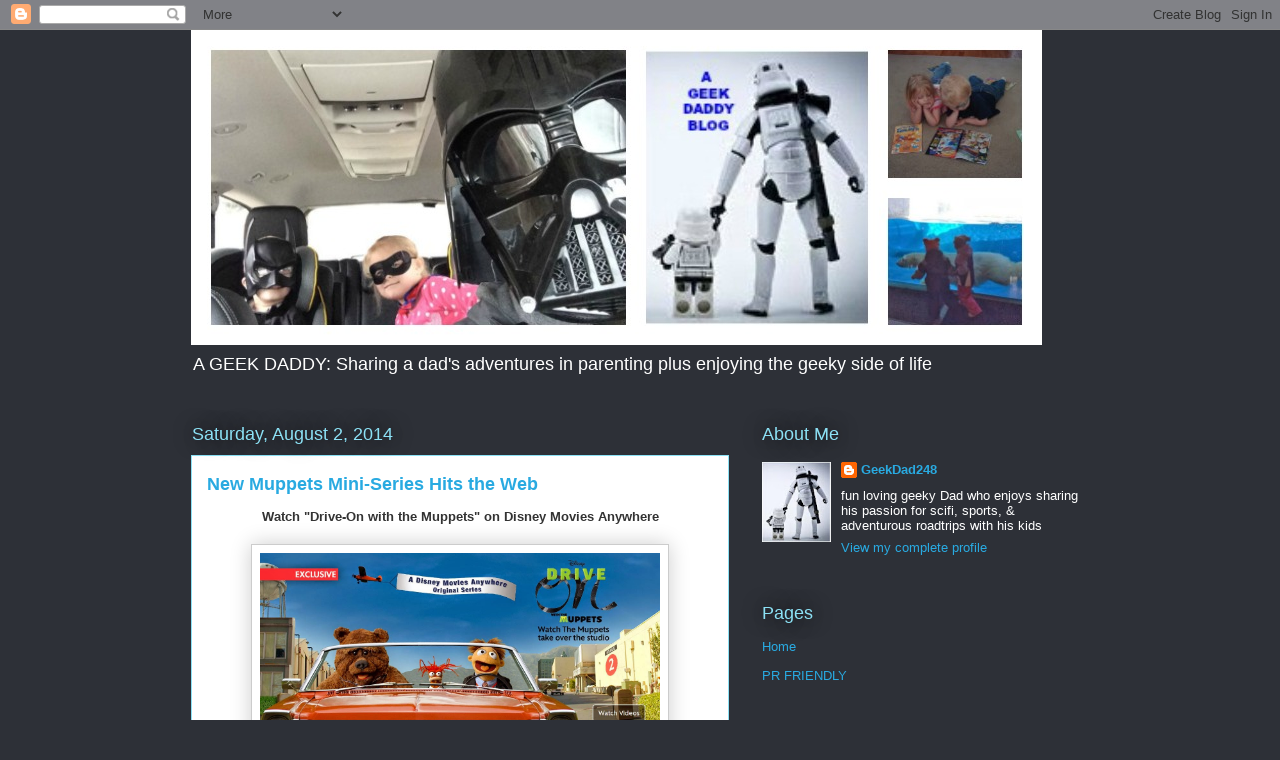

--- FILE ---
content_type: text/html; charset=utf-8
request_url: https://www.google.com/recaptcha/api2/aframe
body_size: 213
content:
<!DOCTYPE HTML><html><head><meta http-equiv="content-type" content="text/html; charset=UTF-8"></head><body><script nonce="gl1KdwEtQ70Pqk2Mlgr1oQ">/** Anti-fraud and anti-abuse applications only. See google.com/recaptcha */ try{var clients={'sodar':'https://pagead2.googlesyndication.com/pagead/sodar?'};window.addEventListener("message",function(a){try{if(a.source===window.parent){var b=JSON.parse(a.data);var c=clients[b['id']];if(c){var d=document.createElement('img');d.src=c+b['params']+'&rc='+(localStorage.getItem("rc::a")?sessionStorage.getItem("rc::b"):"");window.document.body.appendChild(d);sessionStorage.setItem("rc::e",parseInt(sessionStorage.getItem("rc::e")||0)+1);localStorage.setItem("rc::h",'1768551425135');}}}catch(b){}});window.parent.postMessage("_grecaptcha_ready", "*");}catch(b){}</script></body></html>